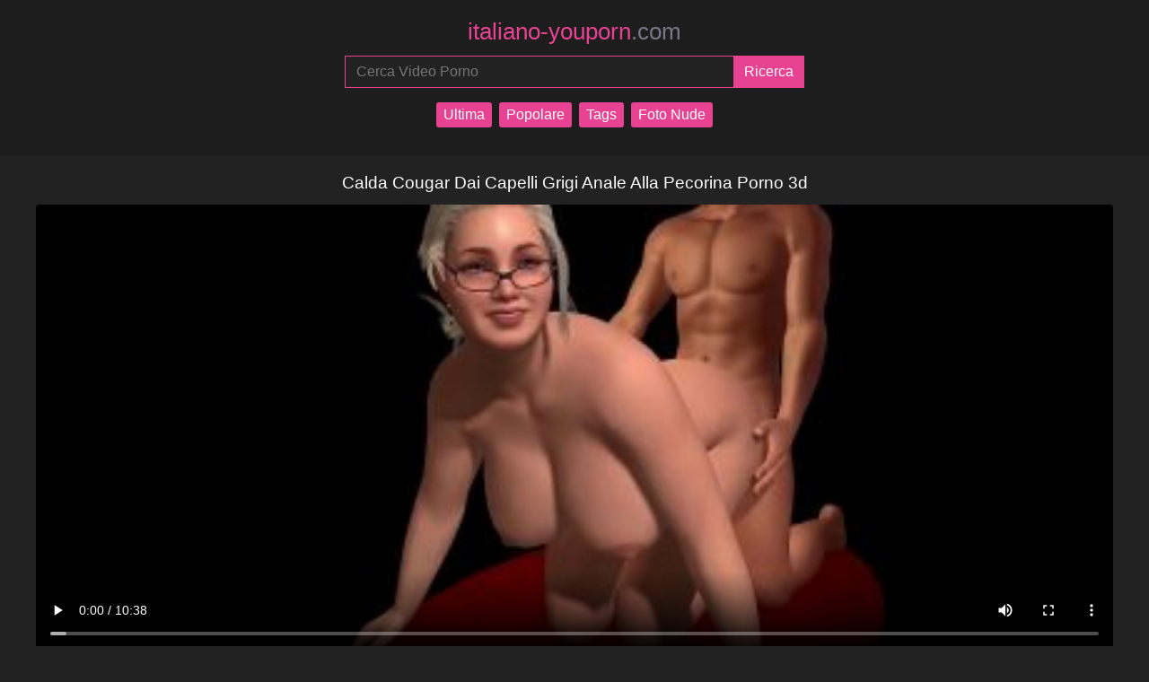

--- FILE ---
content_type: text/html; charset=UTF-8
request_url: https://italiano-youporn.com/video/calda-cougar-dai-capelli-grigi-anale-alla-pecorina-porno-3d/
body_size: 4113
content:
<!DOCTYPE html>
<html lang="it">

<head>
    <meta charset="utf-8">
    <meta name="viewport" content="width=device-width, initial-scale=1">
  	<meta name="robots" content="follow, index, max-snippet:-1, max-video-preview:-1, max-image-preview:large" />
	<title>Calda Cougar Dai Capelli Grigi Anale Alla Pecorina  Porno 3d</title>
	<meta name="description" content="Calda Cougar Dai Capelli Grigi Anale Alla Pecorina  Porno 3d Sesso gratis su Italiano Youporn. Video Porno gratis! Il vostro personal tube per i video porno gratis di sesso. Guarda le ragazze e donne disposti a vivere tutto il giorno. Porno amatoriale in Italia e troverete l'italiano con noi." />
    <link href="https://italiano-youporn.com/css/style.css" rel="stylesheet" />
	<link rel="canonical" href="https://italiano-youporn.com/video/calda-cougar-dai-capelli-grigi-anale-alla-pecorina-porno-3d/" />
    <meta name="theme-color" content="#e84393" />
    <meta name="apple-mobile-web-app-capable" content="yes" />
    <meta name="apple-mobile-web-app-status-bar-style" content="black-translucent" />
	<meta name="rating" content="adult" />
    <meta name="author" content="italiano-youporn.com" />
    <meta property="og:locale" content="it_IT" />
    <meta property="og:type" content="video.other">
    <meta property="og:description" content="Calda Cougar Dai Capelli Grigi Anale Alla Pecorina  Porno 3d Sesso gratis su Italiano Youporn. Video Porno gratis! Il vostro personal tube per i video porno gratis di sesso. Guarda le ragazze e donne disposti a vivere tutto il giorno. Porno amatoriale in Italia e troverete l'italiano con noi."/>
    <meta property="og:title" content="Calda Cougar Dai Capelli Grigi Anale Alla Pecorina  Porno 3d" />
    <meta property="og:image" content="https://italiano-youporn.com/media/calda-cougar-dai-capelli-grigi-anale-alla-pecorina-porno-3d.jpg"/>
    <meta property="og:image:secure_url" content="https://italiano-youporn.com/media/calda-cougar-dai-capelli-grigi-anale-alla-pecorina-porno-3d.jpg" />
    <meta property="og:image:alt" content="Calda Cougar Dai Capelli Grigi Anale Alla Pecorina Porno 3d" />
    <meta property="og:image:type" content="image/jpeg" />
	<meta property="og:url" content="https://italiano-youporn.com/video/calda-cougar-dai-capelli-grigi-anale-alla-pecorina-porno-3d/" />
	<meta property="og:video" content="https://italiano-youporn.com/videos/77844541.mp4" />
	<meta property="video:duration" content="638">
	<meta property="og:video:type" content="video/mp4">
	<meta property="og:video:width" content="1280">
	<meta property="og:video:height" content="720">
    <meta property="og:site_name" content="Porno Gratis" />
	<meta name="twitter:card" content="summary_large_image">
    <meta name="twitter:title" content="Calda Cougar Dai Capelli Grigi Anale Alla Pecorina  Porno 3d">
    <meta name="twitter:image" content="https://italiano-youporn.com/media/calda-cougar-dai-capelli-grigi-anale-alla-pecorina-porno-3d.jpg">
    <meta name="twitter:description" content="Calda Cougar Dai Capelli Grigi Anale Alla Pecorina  Porno 3d Sesso gratis su Italiano Youporn. Video Porno gratis! Il vostro personal tube per i video porno gratis di sesso. Guarda le ragazze e donne disposti a vivere tutto il giorno. Porno amatoriale in Italia e troverete l'italiano con noi.">
    <link rel="apple-touch-icon" sizes="180x180" href="https://italiano-youporn.com/img/apple-touch-icon.png" />
	<link rel="icon" type="image/png" sizes="32x32" href="https://italiano-youporn.com/img/favicon-32x32.png" />
	<link rel="icon" type="image/png" sizes="16x16" href="https://italiano-youporn.com/img/favicon-16x16.png" />
    <link rel="sitemap" type="application/xml" title="sitemap" href="https://italiano-youporn.com/sitemap.xml" />  
</head>
<body>
    <header>
        <a href="https://italiano-youporn.com/" title="Porno gratis e video di sesso">
            italiano-youporn<span>.com</span>
        </a>
        <form action="https://italiano-youporn.com/query.php" method="post">
            <input type="search" name="search" placeholder="Cerca Video Porno" aria-label="Cerca Video Porno" maxlength="75" required="required">
            <input type="submit" name="submit" aria-label="Submit" value="Ricerca">
        </form>
		<nav class="tag-cloud">
            <a href="https://italiano-youporn.com/" title="Ultima">Ultima</a>
            <a href="https://italiano-youporn.com/most-viewed-porn-videos/1/" title="Popolare">Popolare</a>
            <a href="https://italiano-youporn.com/tags/" title="Tags">Tags</a>
          	<a href="https://hotnakedwomen.com/it/" title="Foto Nude">Foto Nude</a>
        </nav>
    </header>
<main>
<h1>Calda Cougar Dai Capelli Grigi Anale Alla Pecorina  Porno 3d</h1>
<video title="Calda Cougar Dai Capelli Grigi Anale Alla Pecorina  Porno 3d" poster="https://italiano-youporn.com/media/calda-cougar-dai-capelli-grigi-anale-alla-pecorina-porno-3d.jpg" controls>
<source src="https://italiano-youporn.com/videos/77844541.mp4" type="video/mp4">
Your browser does not support the video tag.
</video>
<blockquote>
<p></p>
<p>Durata: 10:38</p>
<p>Visualizzazioni: 450</p>
<span>
<a href="https://italiano-youporn.com/tag/anale/" title="Anale">#Anale</a>  
<a href="https://italiano-youporn.com/tag/sexy/" title="Sexy">#Sexy</a>  
<a href="https://italiano-youporn.com/tag/milf/" title="Milf">#Milf</a>  
<a href="https://italiano-youporn.com/tag/doggystyle/" title="Doggystyle">#Doggystyle</a>  
<a href="https://italiano-youporn.com/tag/paffuto/" title="Paffuto">#Paffuto</a>  
<a href="https://italiano-youporn.com/tag/tette-enormi/" title="Tette Enormi">#Tette Enormi</a>  
<a href="https://italiano-youporn.com/tag/hentai/" title="Hentai">#Hentai</a>  
<a href="https://italiano-youporn.com/tag/anime/" title="Anime">#Anime</a>  
<a href="https://italiano-youporn.com/tag/ecchi/" title="Ecchi">#Ecchi</a>  
<a href="https://italiano-youporn.com/tag/cougar/" title="Cougar">#Cougar</a>  
<a href="https://italiano-youporn.com/tag/culo-rotondo/" title="Culo Rotondo">#Culo Rotondo</a>  
<a href="https://italiano-youporn.com/tag/corpo-curvy/" title="Corpo Curvy">#Corpo Curvy</a>  
<a href="https://italiano-youporn.com/tag/gioco-hentai/" title="Gioco Hentai">#Gioco Hentai</a>  
<a href="https://italiano-youporn.com/tag/corpo-spesso/" title="Corpo Spesso">#Corpo Spesso</a>  
<a href="https://italiano-youporn.com/tag/corpo-enorme/" title="Corpo Enorme">#Corpo Enorme</a>  
</span>
</blockquote>
<h2>Video Porno Correlato</h2>
<section>
  
    <article>
        <a href="https://italiano-youporn.com/video/la-ragazza-di-wurstable-ha-dato-enormi-cazzi/" title="La Ragazza Di Wurstable Ha Dato Enormi Cazzi">
            <img src="https://italiano-youporn.com/media/la-ragazza-di-wurstable-ha-dato-enormi-cazzi.jpg" alt="La Ragazza Di Wurstable Ha Dato Enormi Cazzi" height="201" width="358">
            <div class="info">
                <span class="views">Visualizzazioni: 145</span>
                <span class="duration">Durata: 10:00</span>
            </div>
            <h2>La Ragazza Di Wurstable Ha Dato Enormi Cazzi</h2>
            <p>principiante, ma sicuramente non un principiante a letto! Questa troia amatoriale brama il cazzo crudo e hardcore che solo i cazzi giganti p</p>
        </a>
    </article>  
    <article>
        <a href="https://italiano-youporn.com/video/lamatore-appassionato-unavventura-sessuale-hardcore/" title="L'amatore Appassionato Un'avventura Sessuale Hardcore">
            <img src="https://italiano-youporn.com/media/lamatore-appassionato-unavventura-sessuale-hardcore.jpg" alt="L'amatore Appassionato Un'avventura Sessuale Hardcore" height="201" width="358">
            <div class="info">
                <span class="views">Visualizzazioni: 141</span>
                <span class="duration">Durata: 28:00</span>
            </div>
            <h2>L'amatore Appassionato Un'avventura Sessuale Hardcore</h2>
            <p>Assisti alla passione intensa e disinibita della nostra ragazza amatoriale in Web CAM mentre esplora i suoi desideri grezzi in questo video</p>
        </a>
    </article>  
    <article>
        <a href="https://italiano-youporn.com/video/una-ragazza-feticista-gioca-con-la-sua-figa/" title="Una Ragazza Feticista Gioca Con La Sua Figa">
            <img src="https://italiano-youporn.com/media/una-ragazza-feticista-gioca-con-la-sua-figa.jpg" alt="Una Ragazza Feticista Gioca Con La Sua Figa" height="201" width="358">
            <div class="info">
                <span class="views">Visualizzazioni: 326</span>
                <span class="duration">Durata: 10:10</span>
            </div>
            <h2>Una Ragazza Feticista Gioca Con La Sua Figa</h2>
            <p>Guarda come una bellissima ragazza fetish indossa vari giocattoli progettati per portare piacere alla sua figa. Dai vibratori ai dildo, ques</p>
        </a>
    </article>  
    <article>
        <a href="https://italiano-youporn.com/video/la-puttana-adolescente-sporca-viene-scopata-per-tutto-il-tempo/" title="La Puttana Adolescente Sporca Viene Scopata Per Tutto Il Tempo">
            <img src="https://italiano-youporn.com/media/la-puttana-adolescente-sporca-viene-scopata-per-tutto-il-tempo.jpg" alt="La Puttana Adolescente Sporca Viene Scopata Per Tutto Il Tempo" height="201" width="358">
            <div class="info">
                <span class="views">Visualizzazioni: 215</span>
                <span class="duration">Durata: 12:12</span>
            </div>
            <h2>La Puttana Adolescente Sporca Viene Scopata Per Tutto Il Tempo</h2>
            <p>Preparati per l'esperienza sessuale amatoriale più hardcore della tua vita! Queste ragazze adolescenti hanno fame di sperma e brama di scop</p>
        </a>
    </article>  
    <article>
        <a href="https://italiano-youporn.com/video/porno-classico/" title="Porno Classico">
            <img src="https://italiano-youporn.com/media/porno-classico.jpg" alt="Porno Classico" height="201" width="358">
            <div class="info">
                <span class="views">Visualizzazioni: 674</span>
                <span class="duration">Durata: 10:40</span>
            </div>
            <h2>Porno Classico</h2>
            <p></p>
        </a>
    </article>  
    <article>
        <a href="https://italiano-youporn.com/video/nuove-scene-di-sesso-di-dragon-ball-kame-paradiso-2/" title="Nuove Scene Di Sesso Di Dragon Ball | Kame Paradiso 2">
            <img src="https://italiano-youporn.com/media/nuove-scene-di-sesso-di-dragon-ball-kame-paradiso-2.jpg" alt="Nuove Scene Di Sesso Di Dragon Ball | Kame Paradiso 2" height="201" width="358">
            <div class="info">
                <span class="views">Visualizzazioni: 404</span>
                <span class="duration">Durata: 14:47</span>
            </div>
            <h2>Nuove Scene Di Sesso Di Dragon Ball | Kame Paradiso 2</h2>
            <p></p>
        </a>
    </article>  
    <article>
        <a href="https://italiano-youporn.com/video/bella-milf-spessa-e-arrapata-scopata-in-piedi-porno-3d/" title="Bella Milf Spessa E Arrapata Scopata In Piedi | Porno 3d">
            <img src="https://italiano-youporn.com/media/bella-milf-spessa-e-arrapata-scopata-in-piedi-porno-3d.jpg" alt="Bella Milf Spessa E Arrapata Scopata In Piedi | Porno 3d" height="201" width="358">
            <div class="info">
                <span class="views">Visualizzazioni: 372</span>
                <span class="duration">Durata: 14:11</span>
            </div>
            <h2>Bella Milf Spessa E Arrapata Scopata In Piedi | Porno 3d</h2>
            <p></p>
        </a>
    </article>  
    <article>
        <a href="https://italiano-youporn.com/video/lisa-ha-organizzato-una-festa-con-i-suoi-amici-per-soddisfare-la-sua-serata-e-i-suoi/" title="Lisa Ha Organizzato Una Festa Con I Suoi Amici Per Soddisfare La Sua Serata E I Suoi">
            <img src="https://italiano-youporn.com/media/lisa-ha-organizzato-una-festa-con-i-suoi-amici-per-soddisfare-la-sua-serata-e-i-suoi.jpg" alt="Lisa Ha Organizzato Una Festa Con I Suoi Amici Per Soddisfare La Sua Serata E I Suoi" height="201" width="358">
            <div class="info">
                <span class="views">Visualizzazioni: 556</span>
                <span class="duration">Durata: 38:30</span>
            </div>
            <h2>Lisa Ha Organizzato Una Festa Con I Suoi Amici Per Soddisfare La Sua Serata E I Suoi</h2>
            <p></p>
        </a>
    </article>  
    <article>
        <a href="https://italiano-youporn.com/video/danza-sexy-e-vengas-morena-sound-in-sottofondo/" title="Danza Sexy E Vengas Morena Sound In Sottofondo">
            <img src="https://italiano-youporn.com/media/danza-sexy-e-vengas-morena-sound-in-sottofondo.jpg" alt="Danza Sexy E Vengas Morena Sound In Sottofondo" height="201" width="358">
            <div class="info">
                <span class="views">Visualizzazioni: 380</span>
                <span class="duration">Durata: 10:09</span>
            </div>
            <h2>Danza Sexy E Vengas Morena Sound In Sottofondo</h2>
            <p></p>
        </a>
    </article>  
    <article>
        <a href="https://italiano-youporn.com/video/ragazza-asiatica-davanti-alla-telecamera/" title="Ragazza Asiatica Davanti Alla Telecamera">
            <img src="https://italiano-youporn.com/media/ragazza-asiatica-davanti-alla-telecamera.jpg" alt="Ragazza Asiatica Davanti Alla Telecamera" height="201" width="358">
            <div class="info">
                <span class="views">Visualizzazioni: 308</span>
                <span class="duration">Durata: 22:59</span>
            </div>
            <h2>Ragazza Asiatica Davanti Alla Telecamera</h2>
            <p>In questo video porno bollente e bollente vedrai una bellissima ragazza asiatica prepararsi per uno spettacolo in cam da solista. Indossa un</p>
        </a>
    </article>  
    <article>
        <a href="https://italiano-youporn.com/video/raunchy-rendezvous-two-hory-honey-condividi-un-grosso-cazzo/" title="Raunchy Rendezvous Two Hory Honey Condividi Un Grosso Cazzo">
            <img src="https://italiano-youporn.com/media/raunchy-rendezvous-two-hory-honey-condividi-un-grosso-cazzo.jpg" alt="Raunchy Rendezvous Two Hory Honey Condividi Un Grosso Cazzo" height="201" width="358">
            <div class="info">
                <span class="views">Visualizzazioni: 267</span>
                <span class="duration">Durata: 12:58</span>
            </div>
            <h2>Raunchy Rendezvous Two Hory Honey Condividi Un Grosso Cazzo</h2>
            <p>Preparati per una stravaganza sessuale amatoriale hardcore! Due ragazze insaziabili, Mia e Sophia, non ne hanno mai abbastanza e un cazzo de</p>
        </a>
    </article>  
    <article>
        <a href="https://italiano-youporn.com/video/ragazza-ebano-succhia-un-bbc/" title="Ragazza Ebano Succhia Un Bbc">
            <img src="https://italiano-youporn.com/media/ragazza-ebano-succhia-un-bbc.jpg" alt="Ragazza Ebano Succhia Un Bbc" height="201" width="358">
            <div class="info">
                <span class="views">Visualizzazioni: 140</span>
                <span class="duration">Durata: 14:57</span>
            </div>
            <h2>Ragazza Ebano Succhia Un Bbc</h2>
            <p>Guardate questa splendida ragazza nera mentre prende un grosso cazzo nero in questo video porno hardcore e senza censure. Non ne ha mai abba</p>
        </a>
    </article>  
    <article>
        <a href="https://italiano-youporn.com/video/solo-nel-porno/" title="Solo Nel Porno">
            <img src="https://italiano-youporn.com/media/solo-nel-porno.jpg" alt="Solo Nel Porno" height="201" width="358">
            <div class="info">
                <span class="views">Visualizzazioni: 638</span>
                <span class="duration">Durata: 11:33</span>
            </div>
            <h2>Solo Nel Porno</h2>
            <p></p>
        </a>
    </article>  
    <article>
        <a href="https://italiano-youporn.com/video/bowsette-succhia-il-cazzo-in-pov-parodia-porno-di-super-mario/" title="Bowsette Succhia Il Cazzo In Pov | Parodia Porno Di Super Mario">
            <img src="https://italiano-youporn.com/media/bowsette-succhia-il-cazzo-in-pov-parodia-porno-di-super-mario.jpg" alt="Bowsette Succhia Il Cazzo In Pov | Parodia Porno Di Super Mario" height="201" width="358">
            <div class="info">
                <span class="views">Visualizzazioni: 341</span>
                <span class="duration">Durata: 15:04</span>
            </div>
            <h2>Bowsette Succhia Il Cazzo In Pov | Parodia Porno Di Super Mario</h2>
            <p></p>
        </a>
    </article>  
    <article>
        <a href="https://italiano-youporn.com/video/babe-è-demolita-da-cazzi-di-mostri/" title="Babe è Demolita Da Cazzi Di Mostri">
            <img src="https://italiano-youporn.com/media/babe-è-demolita-da-cazzi-di-mostri.jpg" alt="Babe è Demolita Da Cazzi Di Mostri" height="201" width="358">
            <div class="info">
                <span class="views">Visualizzazioni: 415</span>
                <span class="duration">Durata: 10:00</span>
            </div>
            <h2>Babe è Demolita Da Cazzi Di Mostri</h2>
            <p>Guarda mentre questa hottie amatoriale assume i più grandi cazzi che riesce a trovare, farsi scopare senza senso in ogni buca. Segue un'azi</p>
        </a>
    </article>  
</section>
      <h2>I video porno più ricercati</h2>
        <div class="tag-cloud">
  
    <a href="https://italiano-youporn.com/xxx/tubes-porn-gay/" title="Tubes Porn Gay">Tubes Porn Gay</a>  
    <a href="https://italiano-youporn.com/xxx/docking-porn/" title="Docking Porn">Docking Porn</a>  
    <a href="https://italiano-youporn.com/xxx/perfect-porn-ass/" title="Perfect Porn Ass">Perfect Porn Ass</a>  
    <a href="https://italiano-youporn.com/xxx/bionda-cagna/" title="Bionda Cagna">Bionda Cagna</a>  
    <a href="https://italiano-youporn.com/xxx/silvia-bianco-porno/" title="Silvia Bianco Porno">Silvia Bianco Porno</a>  
    <a href="https://italiano-youporn.com/xxx/voghio-porno/" title="Voghio Porno">Voghio Porno</a>  
    <a href="https://italiano-youporn.com/xxx/porno-bambola/" title="Porno Bambola">Porno Bambola</a>  
    <a href="https://italiano-youporn.com/xxx/i-migliori-siti-porno-gratuiti/" title="I Migliori Siti Porno Gratuiti">I Migliori Siti Porno Gratuiti</a>  
    <a href="https://italiano-youporn.com/xxx/porn-sadico/" title="Porn Sadico">Porn Sadico</a>  
    <a href="https://italiano-youporn.com/xxx/porn-conpilation/" title="Porn Conpilation">Porn Conpilation</a>  
    <a href="https://italiano-youporn.com/xxx/swedish-bella-porn/" title="Swedish Bella Porn">Swedish Bella Porn</a>  
    <a href="https://italiano-youporn.com/xxx/porn-fidanzata/" title="Porn Fidanzata">Porn Fidanzata</a>  
    <a href="https://italiano-youporn.com/xxx/equitazione/" title="Equitazione">Equitazione</a>  
    <a href="https://italiano-youporn.com/xxx/madison-porn/" title="Madison Porn">Madison Porn</a>  
    <a href="https://italiano-youporn.com/xxx/polyamori-porn/" title="Polyamori Porn">Polyamori Porn</a>        </div>
    </main>
	<footer>
	<small>All models appearing on this website are 18 years or older.</small>
	<nav>
		<a href="https://italiano-youporn.com" title="Porno gratis e video di sesso Porno Gratis">Porno gratis e video di sesso Porno Gratis</a> &middot;
		<a href="https://italiano-youporn.com/dmca/" title="dmca">DMCA</a>
			</nav>
</footer>
<script type='text/javascript' src='//pl22948497.profitableratecpm.com/0f/7d/6e/0f7d6ee764085bfeb54f3a24844b4527.js'></script>  
<script defer src="https://static.cloudflareinsights.com/beacon.min.js/vcd15cbe7772f49c399c6a5babf22c1241717689176015" integrity="sha512-ZpsOmlRQV6y907TI0dKBHq9Md29nnaEIPlkf84rnaERnq6zvWvPUqr2ft8M1aS28oN72PdrCzSjY4U6VaAw1EQ==" data-cf-beacon='{"version":"2024.11.0","token":"655240f92f514d5b8bcee39849d123ab","r":1,"server_timing":{"name":{"cfCacheStatus":true,"cfEdge":true,"cfExtPri":true,"cfL4":true,"cfOrigin":true,"cfSpeedBrain":true},"location_startswith":null}}' crossorigin="anonymous"></script>
</body>

</html>